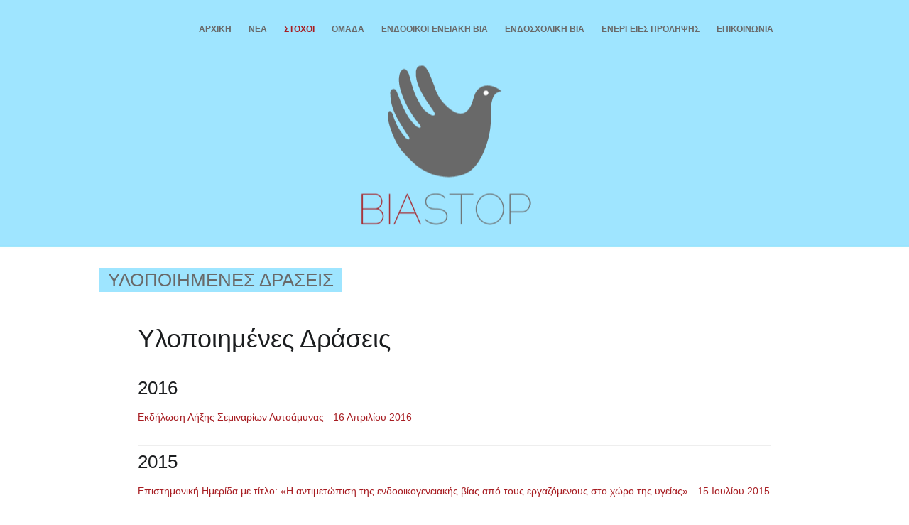

--- FILE ---
content_type: text/html; charset=utf-8
request_url: http://viastop.gr/index.php/goals/ulopoihmenes-draseis
body_size: 4872
content:
<!DOCTYPE html>
<html prefix="og: http://ogp.me/ns#" lang="el-gr" >
<head>
		    <meta name="viewport" content="width=device-width, initial-scale=1, maximum-scale=2.0">
    <base href="http://viastop.gr/index.php/goals/ulopoihmenes-draseis" />
	<meta http-equiv="content-type" content="text/html; charset=utf-8" />
	<meta name="author" content="Super User" />
	<meta property="og:title" content="Υλοποιημένες Δράσεις" />
	<meta property="og:type" content="article" />
	<meta property="og:url" content="http://viastop.gr/index.php/goals/ulopoihmenes-draseis" />
	<meta property="og:site_name" content="www.viastop.gr" />
	<meta name="description" content="Ινστιτούτο πρόληψης και θεραπείας της βίας και προώθησης της ισότητας των φύλων &quot;ΒΙΑ ΣΤΟΠ&quot;." />
	<meta name="generator" content="Joomla! - Open Source Content Management" />
	<title>ΒΙΑ STOP - ΙΝΣΤΙΤΟΥΤΟ ΠΡΟΛΗΨΗΣ ΚΑΙ ΘΕΡΑΠΕΙΑΣ ΤΗΣ ΒΙΑΣ ΚΑΙ ΠΡΟΩΘΗΣΗΣ ΤΗΣ ΙΣΟΤΗΤΑΣ ΤΩΝ ΔΥΟ ΦΥΛΩΝ</title>
	<link href="http://viastop.gr/templates/gk_university/images/favicon.ico" rel="shortcut icon" type="image/vnd.microsoft.icon" />
	<link href="/templates/gk_university/css/k2.css" rel="stylesheet" type="text/css" />
	<link href="/media/system/css/modal.css?d40ed21645ded3ec6cfddb8f7b795e23" rel="stylesheet" type="text/css" />
	<link href="http://viastop.gr/templates/gk_university/css/font-awesome.css" rel="stylesheet" type="text/css" />
	<link href="http://viastop.gr/templates/gk_university/css/normalize.css" rel="stylesheet" type="text/css" />
	<link href="http://viastop.gr/templates/gk_university/css/layout.css" rel="stylesheet" type="text/css" />
	<link href="http://viastop.gr/templates/gk_university/css/joomla.css" rel="stylesheet" type="text/css" />
	<link href="http://viastop.gr/templates/gk_university/css/system/system.css" rel="stylesheet" type="text/css" />
	<link href="http://viastop.gr/templates/gk_university/css/template.css" rel="stylesheet" type="text/css" />
	<link href="http://viastop.gr/templates/gk_university/css/menu/menu.css" rel="stylesheet" type="text/css" />
	<link href="http://viastop.gr/templates/gk_university/css/gk.stuff.css" rel="stylesheet" type="text/css" />
	<link href="http://viastop.gr/templates/gk_university/css/jomsocial.css" rel="stylesheet" type="text/css" />
	<link href="http://viastop.gr/templates/gk_university/css/style1.css" rel="stylesheet" type="text/css" />
	<link href="http://viastop.gr/templates/gk_university/css/typography/typography.style1.css" rel="stylesheet" type="text/css" />
	<style type="text/css">
.childcontent .gkcol { width: 150px; }h1,
h2,
h4,
body,
html, 
body button, 
body input, 
body select, 
body textarea,
#gkMainMenu,
.gkMenu > ul li div.childcontent li,
.gkMenu > ul li div.childcontent header,
#gkMenuOverlayContent,
.genericView article header h2,
dl#tabs dt.tabs span h3,
dl.tabs dt.tabs span h3 { font-family: Tahoma, Geneva, sans-serif; }
h3,h5,h6,
blockquote,
.gk-newsletter input[type="button"],
#gkMenuOverlayClose,
#gkMenuOverlayHeader,
#gkSearch input,
.gkIsWrapper-gk_university figcaption,
.gkIsWrapper-gk_university figcaption h2,
header > time,
.gkContent,
.gkContentList,
.gkNspPM-EventsList h3,
.gkNspPM-EventsList time,
.darkbar .nspHeader,
.darkbar li h4,
#gkPageTitle,
.gkVideoBlock,
#community-wrap .cThumb-Calendar b,
#community-wrap .cThumb-Calendar b+b,
.gkNspPM-JomSocialPhotos figcaption small { font-family: Tahoma, Geneva, sans-serif; }
#gkLogo.text { font-family: Tahoma, Geneva, sans-serif; }
.blank { font-family: Tahoma, Geneva, sans-serif; }
@media screen and (max-width: 675px) {
    	#k2Container .itemsContainer { width: 100%!important; } 
    	.cols-2 .column-1,
    	.cols-2 .column-2,
    	.cols-3 .column-1,
    	.cols-3 .column-2,
    	.cols-3 .column-3,
    	.demo-typo-col2,
    	.demo-typo-col3,
    	.demo-typo-col4 {width: 100%; }
    	}#gkContent { width: 100%; }
#gkContentWrap { width: 100%; }
.gkPage, #gkPageContent + #gkBottom1:before, #gkPageContent + #gkBottom2:before, #gkPageContent + #gkBottom3:before, #gkPageContent + #gkBottom4:before, #gkPageContent + #gkBottom5:before { max-width: 1000px; }
#menu710 > div,
#menu710 > div > .childcontent-inner { width: 150px; }
#menu663 > div,
#menu663 > div > .childcontent-inner { width: 150px; }
#menu1020 > div,
#menu1020 > div > .childcontent-inner { width: 150px; }

	</style>
	<script type="application/json" class="joomla-script-options new">{"csrf.token":"0c0334433b3f9afa6fab4948af6e33e8","system.paths":{"root":"","base":""}}</script>
	<script src="/media/system/js/mootools-core.js?d40ed21645ded3ec6cfddb8f7b795e23" type="text/javascript"></script>
	<script src="/media/system/js/core.js?d40ed21645ded3ec6cfddb8f7b795e23" type="text/javascript"></script>
	<script src="/media/jui/js/jquery.min.js?d40ed21645ded3ec6cfddb8f7b795e23" type="text/javascript"></script>
	<script src="/media/jui/js/jquery-noconflict.js?d40ed21645ded3ec6cfddb8f7b795e23" type="text/javascript"></script>
	<script src="/media/jui/js/jquery-migrate.min.js?d40ed21645ded3ec6cfddb8f7b795e23" type="text/javascript"></script>
	<script src="/components/com_k2/js/k2.js?v2.6.8&amp;sitepath=/" type="text/javascript"></script>
	<script src="/media/jui/js/bootstrap.min.js?d40ed21645ded3ec6cfddb8f7b795e23" type="text/javascript"></script>
	<script src="/media/system/js/mootools-more.js?d40ed21645ded3ec6cfddb8f7b795e23" type="text/javascript"></script>
	<script src="/media/system/js/modal.js?d40ed21645ded3ec6cfddb8f7b795e23" type="text/javascript"></script>
	<script src="http://viastop.gr/templates/gk_university/js/modernizr.js" type="text/javascript"></script>
	<script src="http://viastop.gr/templates/gk_university/js/gk.scripts.js" type="text/javascript"></script>
	<script src="http://viastop.gr/templates/gk_university/js/gk.menu.js" type="text/javascript"></script>
	<script src="http://viastop.gr/templates/gk_university/js/scrollreveal.js" type="text/javascript"></script>
	<script src="http://viastop.gr/templates/gk_university/js/fitvids.jquery.js" type="text/javascript"></script>
	<script type="text/javascript">

		jQuery(function($) {
			SqueezeBox.initialize({});
			initSqueezeBox();
			$(document).on('subform-row-add', initSqueezeBox);

			function initSqueezeBox(event, container)
			{
				SqueezeBox.assign($(container || document).find('a.modal').get(), {
					parse: 'rel'
				});
			}
		});

		window.jModalClose = function () {
			SqueezeBox.close();
		};

		// Add extra modal close functionality for tinyMCE-based editors
		document.onreadystatechange = function () {
			if (document.readyState == 'interactive' && typeof tinyMCE != 'undefined' && tinyMCE)
			{
				if (typeof window.jModalClose_no_tinyMCE === 'undefined')
				{
					window.jModalClose_no_tinyMCE = typeof(jModalClose) == 'function'  ?  jModalClose  :  false;

					jModalClose = function () {
						if (window.jModalClose_no_tinyMCE) window.jModalClose_no_tinyMCE.apply(this, arguments);
						tinyMCE.activeEditor.windowManager.close();
					};
				}

				if (typeof window.SqueezeBoxClose_no_tinyMCE === 'undefined')
				{
					if (typeof(SqueezeBox) == 'undefined')  SqueezeBox = {};
					window.SqueezeBoxClose_no_tinyMCE = typeof(SqueezeBox.close) == 'function'  ?  SqueezeBox.close  :  false;

					SqueezeBox.close = function () {
						if (window.SqueezeBoxClose_no_tinyMCE)  window.SqueezeBoxClose_no_tinyMCE.apply(this, arguments);
						tinyMCE.activeEditor.windowManager.close();
					};
				}
			}
		};
		
 $GKMenu = { height:false, width:false, duration: 250 };
$GK_TMPL_URL = "http://viastop.gr/templates/gk_university";

$GK_URL = "http://viastop.gr/";

	</script>
	<link rel="apple-touch-icon" href="http://viastop.gr/templates/gk_university/images/touch-device.png">
	<link rel="apple-touch-icon-precomposed" href="http://viastop.gr/templates/gk_university/images/touch-device.png">

    <link rel="stylesheet" href="http://viastop.gr/templates/gk_university/css/small.desktop.css" media="(max-width: 1000px)" />
<link rel="stylesheet" href="http://viastop.gr/templates/gk_university/css/tablet.css" media="(max-width: 900px)" />
<link rel="stylesheet" href="http://viastop.gr/templates/gk_university/css/small.tablet.css" media="(max-width: 840px)" />
<link rel="stylesheet" href="http://viastop.gr/templates/gk_university/css/mobile.css" media="(max-width: 640px)" />

<!--[if IE 9]>
<link rel="stylesheet" href="http://viastop.gr/templates/gk_university/css/ie/ie9.css" type="text/css" />
<![endif]-->

<!--[if IE 8]>
<link rel="stylesheet" href="http://viastop.gr/templates/gk_university/css/ie/ie8.css" type="text/css" />
<![endif]-->

<!--[if lte IE 7]>
<link rel="stylesheet" href="http://viastop.gr/templates/gk_university/css/ie/ie7.css" type="text/css" />
<![endif]-->

<!--[if lte IE 9]>
<script type="text/javascript" src="http://viastop.gr/templates/gk_university/js/ie.js"></script>
<![endif]-->

<!--[if (gte IE 6)&(lte IE 8)]>
<script type="text/javascript" src="http://viastop.gr/templates/gk_university/js/respond.js"></script>
<script type="text/javascript" src="http://viastop.gr/templates/gk_university/js/selectivizr.js"></script>
<script type="text/javascript" src="http://html5shim.googlecode.com/svn/trunk/html5.js"></script>
<![endif]-->	 </head>
<body data-tablet-width="900" data-mobile-width="640" data-zoom-size="150">	
		
	<div id="gkBg">
				
	    <header id="gkHeader" class="gkPage">		
			<div id="gkHeaderNav">
				<div class="gkPage">	
					
          <a href="http://viastop.gr/" id="gkLogo" class="cssLogo">Βία Stop</a>
     	                 
	                 	                 <div id="gkMainMenu" class="gkMenuClassic">
	                         <nav id="gkExtraMenu" class="gkMenu">
<ul class="gkmenu level0"><li  class="first"><a href="http://viastop.gr/"  class=" first" id="menu640" title=" Home Menu Item" >ΑΡΧΙΚΗ</a></li><li ><a href="/index.php/news-via-stop"  id="menu1022"  >ΝΕΑ</a></li><li  class="haschild active"><a href="/index.php/goals"  class=" haschild active" id="menu710"  >ΣΤΟΧΟΙ</a><div class="childcontent">
<div class="childcontent-inner">
<div class="gkcol gkcol1  first"><ul class="gkmenu level1"><li  class="first"><a href="/index.php/goals/review-of-operations"  class=" first" id="menu1023"  >ΑΠΟΛΟΓΙΣΜΟΣ ΔΡΑΣΕΩΝ</a></li><li  class="last active"><a href="/index.php/goals/ulopoihmenes-draseis"  class=" last active" id="menu1027"  >ΥΛΟΠΟΙΗΜΕΝΕΣ ΔΡΑΣΕΙΣ</a></li></ul></div>
</div>
</div></li><li ><a href="/index.php/team"  id="menu667"  >ΟΜΑΔΑ</a></li><li ><a href="/index.php/domestic-violence"  id="menu1004"  >ΕΝΔΟΟΙΚΟΓΕΝΕΙΑΚΗ ΒΙΑ</a></li><li  class="haschild"><a href="/index.php/school-bullying"  class=" haschild" id="menu663"  >ΕΝΔΟΣΧΟΛΙΚΗ ΒΙΑ</a><div class="childcontent">
<div class="childcontent-inner">
<div class="gkcol gkcol4  first"><ul class="gkmenu level1"><li  class="first"><a href="/index.php/school-bullying/events-school-bullying"  class=" first" id="menu670"  >ΔΡΑΣΕΙΣ</a></li></ul></div>
</div>
</div></li><li  class="haschild"><a href="#"  class=" haschild" id="menu1020"  >ΕΝΕΡΓΕΙΕΣ ΠΡΟΛΗΨΗΣ</a><div class="childcontent">
<div class="childcontent-inner">
<div class="gkcol gkcol1  first"><ul class="gkmenu level1"><li  class="first"><a href="/index.php/prevention-actions/self-defence"  class=" first" id="menu1021"  >ΑΥΤΟΑΜΥΝΑ</a></li></ul></div>
</div>
</div></li><li  class="last"><a href="/index.php/contact"  class=" last" id="menu1010"  >ΕΠΙΚΟΙΝΩΝΙΑ</a></li></ul>
</nav>	                 </div>
	                 	                 
	                 	                 <div id="gkMobileMenu" class="gkPage">
	                     <i id="static-aside-menu-toggler" class="fa fa-bars"></i>
	                 </div>
	                 		    	</div>
	    	</div>
	    	
	    		    	
	    		    </header>
	    
	    	    
	    <h2 id="gkPageTitle" class="gkPage"><span>ΥΛΟΠΟΙΗΜΕΝΕΣ ΔΡΑΣΕΙΣ</span></h2>	
		<div id="gkPageContent" class="gkPage">
	    	<div class="gkPage">
	    			    	
	    		<div>
			    	<div id="gkContent">					
						<div id="gkContentWrap">
														
														
								
							
							<section id="gkMainbody">
																	
<article class="item-page " itemscope itemtype="http://schema.org/Article">
<meta itemprop="inLanguage" content="el-GR" />
                    
                    <header class="nodate">
                                        
                                        <h1 itemprop="name">
                                                            Υλοποιημένες Δράσεις                                                  </h1>
                                                  </header>
                    
                     
          <div class="itemBody">
                                                                                                                                            <h2>2016</h2>
<p><a href="/index.php/prevention-actions/self-defence/137-lh3h-seminariwn-autoamunas" rel="alternate">Εκδήλωση Λήξης Σεμιναρίων Αυτοάμυνας - 16 Απριλίου 2016</a></p>
<hr />
<h2>2015</h2>
<p><a title="Επιστημονική Ημερίδα με τίτλο: «Η αντιμετώπιση της ενδοοικογενειακής βίας από τους εργαζόμενους στο χώρο της υγείας» - 15 Ιουλίου 2015" href="/index.php/news-via-stop/127-hmerida15-6-2015" rel="alternate">Επιστημονική Ημερίδα με τίτλο: «Η αντιμετώπιση της ενδοοικογενειακής βίας από τους εργαζόμενους στο χώρο της υγείας» - 15 Ιουλίου 2015</a></p>
<p><a title="Επιστημονική Ημερίδα με τίτλο: «Πρόληψη Ενδοσχολικής Βίας» - 3 Απριλίου 2015" href="/index.php/news-via-stop/126-hmerida3-4-2015" rel="alternate">Επιστημονική Ημερίδα με τίτλο: «Πρόληψη Ενδοσχολικής Βίας» - 3 Απριλίου 2015</a></p>
<p><a title="Σειρά Εκδηλώσεων Παγκόσμιας Ημέρας κατά της Ενδοσχολική Βίας - 6 Μαρτίου 2015" href="/index.php/news-via-stop/123-alisida-prostasias-6-martiou" rel="alternate">Σειρά Εκδηλώσεων Παγκόσμιας Ημέρας κατά της Ενδοσχολική Βίας - 6 Μαρτίου 2015</a></p>
<p><a title="Επιστημονική Ημερίδα με τίτλο: «Το Φαινόμενο της Ενδοοικογενειακής Βίας» - 3 Μαρτίου 2015" href="/index.php/news-via-stop/128-hmerida3-3-2015" rel="alternate">Επιστημονική Ημερίδα με τίτλο: «Το Φαινόμενο της Ενδοοικογενειακής Βίας» - 3 Μαρτίου 2015</a></p>
<p><a title="Κοπή Πρωτοχρονιάτικης Πίτας 2015" href="/index.php/news-via-stop/121-kopi-pitas-2015" rel="alternate">Κοπή Πρωτοχρονιάτικης Πίτας 2015</a></p>
<hr />
<h2>2014</h2>
<p><a title="Ενημερωτική Ημερίδα με θέμα «Εκπαίδευση Εργαζομένων σε σώματα ασφαλείας στις καλές πρακτικές για την Αντιμετώπιση Περιστατικών Ενδοοικογενειακής Βίας»" href="/index.php/news-via-stop/120-hmerida21-11-2014" rel="alternate">Ενημερωτική Ημερίδα με θέμα «Εκπαίδευση Εργαζομένων σε σώματα ασφαλείας στις καλές πρακτικές για την Αντιμετώπιση Περιστατικών Ενδοοικογενειακής Βίας»</a></p>
<p><a title="Επιστημονικό Συμπόσιο με τίτλο: «Το νομικό Πλαίσιο της Ενδοοικογενειακής Βίας» - 22 Νοεμβρίου 2014" href="/index.php/news-via-stop/107-hmerida-22-11-2014" rel="alternate">Επιστημονικό Συμπόσιο με τίτλο: «Το νομικό Πλαίσιο της Ενδοοικογενειακής Βίας» - 22 Νοεμβρίου 2014</a></p>
<p><a title="Ενημερωτική Ημερίδα: «Εκπαίδευση Εργαζομένων σε σώματα ασφαλείας στις καλές πρακτικές για την Αντιμετώπιση Περιστατικών Ενδοοικογενειακής Βίας» - 21 Νοεμβρίου 2014" href="/index.php/news-via-stop/120-hmerida21-11-2014" rel="alternate">Ενημερωτική Ημερίδα: «Εκπαίδευση Εργαζομένων σε σώματα ασφαλείας στις καλές πρακτικές για την Αντιμετώπιση Περιστατικών Ενδοοικογενειακής Βίας» - 21 Νοεμβρίου 2014</a></p>
<p><a title="Λήξη του 1ου κύκλου Σεμιναρίων Αυτοάμυνας - 8 Μαΐου 2014" href="/index.php/news-via-stop/105-deltio-tupou-8-5-2014" rel="alternate">Λήξη του 1ου κύκλου Σεμιναρίων Αυτοάμυνας - 8 Μαΐου 2014</a></p>                                         
                                                                      </div>
          
                    
                    
          
             
             
             
             
             
           
           
          
           
</article>
															</section>
							
													</div>
						
									    	</div>
			    	
			    			    	</div>
			</div>
		</div>
		
			    
	    	    
	    	    
	    	    
	    	    
	        </div>
    
    
<footer id="gkFooter">
	<div class="gkPage">
				
				<p id="gkCopyrights"><strong>Via Stop - Ομονοίας 117, Καβάλα, Τ.Κ. 65403 - Τηλέφωνο: 2510 211103</strong></p>
				
				
			</div>
</footer>   	


<!-- +1 button -->


<!-- twitter -->
          <script type="text/javascript" src="//platform.twitter.com/widgets.js"></script>
     

<!-- Pinterest script --> 

   	<div id="gkPopupOverlay"></div>
   		
   	<i id="close-menu" class="fa fa-times"></i>
   	<nav id="aside-menu">
   		<div>
   			<div id="gkAsideMenu">
<ul class="gkmenu level0"><li  class="first"><a href="http://viastop.gr/"  class=" first"  title=" Home Menu Item" >ΑΡΧΙΚΗ</a></li><li ><a href="/index.php/news-via-stop"    >ΝΕΑ</a></li><li  class="haschild active"><a href="/index.php/goals"  class=" haschild active"   >ΣΤΟΧΟΙ</a><ul class="gkmenu level1"><li  class="first"><a href="/index.php/goals/review-of-operations"  class=" first"   >ΑΠΟΛΟΓΙΣΜΟΣ ΔΡΑΣΕΩΝ</a></li><li  class="last active"><a href="/index.php/goals/ulopoihmenes-draseis"  class=" last active"   >ΥΛΟΠΟΙΗΜΕΝΕΣ ΔΡΑΣΕΙΣ</a></li></ul></li><li ><a href="/index.php/team"    >ΟΜΑΔΑ</a></li><li ><a href="/index.php/domestic-violence"    >ΕΝΔΟΟΙΚΟΓΕΝΕΙΑΚΗ ΒΙΑ</a></li><li  class="haschild"><a href="/index.php/school-bullying"  class=" haschild"   >ΕΝΔΟΣΧΟΛΙΚΗ ΒΙΑ</a><ul class="gkmenu level1"><li  class="first"><a href="/index.php/school-bullying/events-school-bullying"  class=" first"   >ΔΡΑΣΕΙΣ</a></li></ul></li><li  class="haschild"><a href="#"  class=" haschild"   >ΕΝΕΡΓΕΙΕΣ ΠΡΟΛΗΨΗΣ</a><ul class="gkmenu level1"><li  class="first"><a href="/index.php/prevention-actions/self-defence"  class=" first"   >ΑΥΤΟΑΜΥΝΑ</a></li></ul></li><li  class="last"><a href="/index.php/contact"  class=" last"   >ΕΠΙΚΟΙΝΩΝΙΑ</a></li></ul>
</div>   		</div>
   	</nav>	
   		
	

	<script>
	jQuery(document).ready(function(){
   		// Target your .container, .wrapper, .post, etc.
   		jQuery("body").fitVids();
	});
	</script>
</body>
</html>

--- FILE ---
content_type: text/css
request_url: http://viastop.gr/templates/gk_university/css/jomsocial.css
body_size: 5093
content:
/*
#------------------------------------------------------------------------
# University - August Joomla! template (for Joomla 2.5)
#
# Copyright (C) 2007-2014 Gavick.com. All Rights Reserved.
# License: Copyrighted Commercial Software
# Website: http://www.gavick.com
# Support: support@gavick.com 
*/

/* Basic */ 

a { text-decoration: none !important }
.cSidebar { padding-left: 46px }
body #cWindow a { color: #fa7252; }
body #cWindow a:hover { color: #010101; }
#community-wrap strong { font-weight: 500; }
#community-wrap .cStream-Content { margin: 0 0 0 82px }
#community-wrap .cStreamList > li {
	border-bottom: 1px solid #e5e5e5 !important;
	margin-bottom: 52px;
	padding-bottom: 24px;
}
#community-wrap .cThumbDetails li + li {
	margin-top: 12px;
	padding-top: 12px;
}
#community-wrap .thumbnail {
	border: none;
	box-shadow: none
}
#community-wrap .cThumb-Detail { margin: 0 0 0 72px }
#community-wrap .cThumb-Title { font-weight: 500 }
#community-wrap h4 { font-size: 24px;}
#community-wrap .cStream-Respond > div { background: #F2F4F5; border: none; margin: 5px 0; padding: 12px;}
#community-wrap .btn,
body #cWindow .btn,
body #cWindow .btn-primary,
body #cWindow button.btn,
body #cWindow input[type="submit"].btn,
body #cWindow button.btn-primary,
body #cWindow input[type="submit"].btn-primary,
body #cWindow .cWindowNotification-Jumper > a,
#community-wrap .cPageBookmark,
#community-wrap .cPageBookmark a,
#community-wrap .cPageReport,
#community-wrap .cPageReport a,
#community-wrap .joms-postbox-action button.joms-postbox-cancel,
#community-wrap .joms-postbox-action button {
	border: none!important;
	background: #010101!important;
	color: #fff !important;
	-webkit-border-radius: 0 !important;
	-o-border-radius: 0 !important;
	-moz-border-radius: 0!important;
	border-radius: 0 !important;
	-webkit-box-shadow: none!important;
	-moz-box-shadow: none!important;
	-o-box-shadow: none!important;
	box-shadow: none!important;
	text-shadow: none!important;
	text-transform: uppercase
}
#community-wrap .cPageAction>div a, #community-wrap .cPageAction>div a:hover {
	height: auto!important;
}
#community-wrap .cPageBookmark a > span,
#community-wrap .cPageReport a > span { color: #fff!important; }
#community-wrap .btn:hover,
#community-wrap .cPageBookmark:hover,
#community-wrap .cPageBookmark a:hover,
#community-wrap .cPageReport:hover,
#community-wrap .cPageReport a:hover,
body #cWindow .btn:hover,
body #cWindow button.btn:hover,
body #cWindow input[type="submit"].btn:hover,
body #cWindow .cWindowNotification-Jumper > a:hover { background: #fa7252!important; }
#community-wrap .btn-primary,
body #cWindow .btn-primary { background: #fa7252!important; }
#community-wrap .btn-primary:hover,
body #cWindow .btn-primary:hover,
body #cWindow button.btn-primary:hover,
body #cWindow input[type="submit"].btn-primary:hover { background: #010101!important; }
body #cWindow .plupload_filelist_footer {
	height: auto!important;
}
body .plupload_button,
#photo-uploader .joms-album-privacy button, #photo-uploader .joms-share-status-privacy button {
	-webkit-border-radius: 0;
	-moz-border-radius: 0;
	border-radius: 0;
}
body .plupload_filelist_header, 
body .plupload_filelist_footer {
	background: #fff;
}
body #cWindow #upload-header {
	background: #fafafa;
}
#community-wrap .cPagination { clear: both }
.pagination ul {
	border-radius: 0;
	-moz-border-radius: 0;
	-webkit-border-radius: 0;
	-o-border-radius: 0;
	box-shadow: none;
	-moz-box-shadow: none;
	-webkit-box-shadow: none;
	-o-box-shadow: none;
}
/* Jomsocial menus */
#community-wrap li {
	font-size: 13px;
	font-weight: 500;
	line-height: 20px;
	
}
#community-wrap li.stream {
	text-transform: none;
	font-size: 14px;
	font-weight: normal
}
#community-wrap li li { text-transform: none }
#community-wrap .navbar { margin: 0 0 52px }
#community-wrap .navbar-inner {
	background-color: #0F1725;
	background-image: none;
	background-repeat: repeat-x;
	border: none;
	border-radius: 0;
	-moz-border-radius: 0;
	-webkit-border-radius: 0;
	-o-border-radius: 0;
	box-shadow: none;
	-moz-box-shadow: none;
	-webkit-box-shadow: none;
	-o-box-shadow: none;
	min-height: 52px;
	padding-left: 20px;
	padding-right: 20px;
}
#community-wrap .js-toolbar .nav > li > a { padding: 14px; }
#community-wrap .js-toolbar .nav > li > a.menu-icon { padding: 14px 4px }
#community-wrap .navbar .nav li.dropdown.open > .dropdown-toggle,
#community-wrap .navbar .nav li.dropdown.active > .dropdown-toggle,
#community-wrap .navbar .nav li.dropdown.open.active > .dropdown-toggle,
#community-wrap .navbar .nav > .active > a,
#community-wrap .navbar .nav > .active > a:hover,
#community-wrap .navbar .nav > .active > a:focus {
	background-color: #fa7252;
	box-shadow: none;
	-moz-box-shadow: none;
	-webkit-box-shadow: none;
	-o-box-shadow: none;
	color: #fff;
}
#community-wrap .navbar .nav > li > a {
	color: #ddd;
	font-ize: 16px;
	text-shadow: none;
	-moz-text-shadow: none;
	-webkit-text-shadow: none;
	-o-text-shadow: none;
}
#community-wrap .navbar .nav > li > a:focus,
#community-wrap .navbar .nav > li > a:hover { color: #fa7252; }
#community-wrap .navbar .nav > li > a.js-navbar-options:focus,
#community-wrap .navbar .nav > li > a.js-navbar-options:hover { color: #fa7252; }
#community-wrap .dropdown-menu > li > a:hover,
#community-wrap .dropdown-menu > li > a:focus,
#community-wrap .dropdown-submenu:hover > a,
#community-wrap .dropdown-submenu:focus > a {
	background-color: #fa7252;
	background-image: none;
	color: #fff;
}
#community-wrap .cSubmenu {
	background: #fff;
	border: 1px solid #e5e5e5;
	border-radius: 0;
	-moz-border-radius: 0;
	-webkit-border-radius: 0;
	-o-border-radius: 0;
	box-shadow: none;
	-moz-box-shadow: none;
	-webkit-box-shadow: none;
	-o-box-shadow: none;
	font-size: 12px;
	margin: 24px 0 52px;
	padding: 12px;
}
#community-wrap .cSubmenu li a {
	color: #fa7252;
	font-weight: 700;
	
}
#community-wrap .cSubmenu li + li {
	padding: 0 0 0 12px;
	margin: 0 0 0 12px;
}
#community-wrap .cSubmenu li a:hover,
#community-wrap .cSubmenu li a.active { color: #010101; }
/* Warnings */

#community-wrap .cAlert {
	background: #FFFFDD;
	border: none;
	color: #010101 !important;
	border-radius: 0;
	-moz-border-radius: 0;
	-webkit-border-radius: 0;
	-o-border-radius: 0;
	padding: 12px 12px 12px 66px;
	position: relative
}
#community-wrap .cAlert.alert-info { background: #f8f8f8 }
#community-wrap .cAlert.alert-error {
	background: #fa7252;
	color: #fff !important
}
#community-wrap .cAlert.alert-success {
	background: #16A086;
	color: #fff !important
}
#community-wrap .cAlert:before,
#community-wrap .cAlert.alert-info:before,
#community-wrap .cAlert.alert-error:before,
#community-wrap .cAlert.alert-success:before {
	font-family: FontAwesome;
	font-size: 24px;
	position: absolute;
	top: 5px;
	left: 22px;
}
#community-wrap .cAlert:before {
	color: #010101;
	content: "\f0e6";
}
#community-wrap .cAlert.alert-info:before {
	color: #010101;
	content: "\f0eb";
}
#community-wrap .cAlert.alert-error:before {
	color: #fff;
	content: "\f057";
}
#community-wrap .cAlert.alert-success:before {
	color: #fff;
	content: "\f087";
}
/* Jomsocial modules */

.box.app-box,
#community-wrap .app-box {
	background: none;
	border: none;
	border-left: 1px solid #e5e5e5;
	box-shadow: none;
	border-radius: 0!important;
	color: #888;
	font-size: 14px;
	line-height: 1.6;
	margin: 0 0 50px;
	padding: 0 30px 20px;
}
#community-wrap .js-collapse-about .app-box {
	padding: 20px 30px 0 0!important;
}
.box.app-box > h3,
.box.app-box .app-widget-header > h3,
#community-wrap .app-box > h3,
#community-wrap .app-box .app-widget-header > h3 {
	color: #1D1D1D;
	border: none;
	font-size: 14px !important;
	font-weight: 700 !important;
	line-height: 1.1;
	margin: 0 0 20px;
	padding: 0;
	text-transform: uppercase;
}
.box .app-box-footer { border: none }
/* Jomsocial frontpage */

/* Header */
#community-wrap.cFrontpage {
	position: static;
	display: block;
}
#community-wrap .cGuest {
	-webkit-border-radius: 0;
	-moz-border-radius: 0;
	-o-border-radius: 0;
	border-radius: 0;
	color: #fff;
	height: 400px;
	left: 0;
	margin: 0!important;
	padding: 0;
	text-shadow: none;
	position: absolute;
	top: -640px;
	width: 100%;
}
#community-wrap .cGuest > div {
	bottom: 0;
	padding: 360px 0 0 0;
	position: relative;
	text-align: center;
	z-index: 1;
}
#community-wrap .cGuest p {
	color: #FFFFFF;
	font-size: 20px;
	font-weight: 400;
	line-height: 1.5;
	margin: 0 auto;
	padding: 0 0 32px;
	text-align: center;
	text-transform: uppercase;
}
#community-wrap .cGuest a {
	background: #fa7252;
	border: none;
	color: #fff;
	display: inline-block;
	font-size: 25px;
	font-weight: 500;
	line-height: 54px;
	margin: 0 auto 32px;
	padding: 0 28px;
	text-transform: uppercase;
	text-decoration: none;
	-webkit-transition: all .3s ease-out;
	-moz-transition: all .3s ease-out;
	-ms-transition: all .3s ease-out;
	-o-transition: all .3s ease-out;
	transition: all .3s ease-out;
}
#community-wrap .cGuest a:hover {
	background: #111;
	color: #fff;
}
#community-wrap .login-area {
	background: #F2F4F5;
    margin: -60px -60px 50px;
    overflow: hidden;
    padding: 40px 60px 30px;
}
#community-wrap .login-area input {
	float: left;
	margin: 0 16px 0 0
}
#community-wrap .login-area input.button {
	height: 39px;
	line-height: 39px;
}
#community-wrap .login-area div { float: right }
#community-wrap .login-area div a {
	color: #888;
	font-size: 13px;
	font-weight: 300;
	line-height: 39px;
	margin: 0 0 0 6px;
}
#community-wrap .login-area .radio.inline, 
#community-wrap .login-area .checkbox.inline {
	padding-top: 10px;
}
#community-wrap .login-area div a:hover { color: #fa7252; }
#community-wrap h1,
#community-wrap h2,
#community-wrap h3,
#community-wrap h4,
#community-wrap h5,
#community-wrap h6 {
	color: #010101;
	font-weight: 400;
	line-height: 1.2;
	margin: 0 0 12px 0;
	padding: 0;
	text-transform: uppercase
}
#community-wrap h2.cResetH { margin-bottom: 32px}
#community-wrap textarea,
#community-wrap input[type="text"],
#community-wrap input[type="password"],
#community-wrap input[type="datetime"],
#community-wrap input[type="datetime-local"],
#community-wrap input[type="date"],
#community-wrap input[type="month"],
#community-wrap input[type="time"],
#community-wrap input[type="week"],
#community-wrap input[type="number"],
#community-wrap input[type="email"],
#community-wrap input[type="url"],
#community-wrap input[type="search"],
#community-wrap input[type="tel"],
#community-wrap input[type="color"],
#community-wrap .uneditable-input,
#community-wrap select {
	box-shadow: none;
	-moz-box-shadow: none;
	-o-box-shadow: none;
	-webkit-box-shadow: none;
	transition: none;
	-moz-transition: none;
	-webkit-transition: none;
	-o-transition: none;
	border-radius: 0;
	-moz-border-radius: 0;
	-webkit-border-radius: 0;
	-o-border-radius: 0;
	display: inline-block;
	margin-bottom: 10px;
	vertical-align: middle;
	-webkit-box-sizing: border-box;
	-moz-box-sizing: border-box;
	-ms-box-sizing: border-box;
	-o-box-sizing: border-box;
	box-sizing: border-box;
	border: 1px solid #ddd;
	-webkit-border-radius: 2px;
	-moz-border-radius: 2px;
	border-radius: 2px;
	font-size: 14px;
	font-weight: 300;
	color: #888;
	height: 40px;
	max-width: 100%!important;
	padding: 0 10px;
}
#community-wrap textarea {
	height: auto!important;
	max-width: 100%!important;
	padding: 20px;
}
#community-wrap .invalid { border: 1px solid #fa7252 !important }
span[id^="errjs"] { color: #fa7252!important; }
#community-wrap select {
	height: inherit;
	padding: 10px
}
input[type="checkbox"],
.checkbox,
input[type="radio"],
.radio { margin-top: 0 !important }
#community-wrap input[type="file"],
#community-wrap input[type="image"],
#community-wrap input[type="submit"],
#community-wrap input[type="reset"],
#community-wrap input[type="button"],
#community-wrap input[type="radio"],
#community-wrap input[type="checkbox"] { height: 30px }
#community-wrap .input-append .btn,
#community-wrap .input-append .btn-primary { 
	height: 39px!important; 
	line-height: 32px;
}
#community-wrap .app-box.control-admin {
	background: #FFFFDD;
	padding: 24px
}
#community-wrap .cFilter {
	border-color: #eee;
	padding: 0 0 10px
}
#community-wrap .app-box-footer,
.box .app-box-footer {
	border-top: 1px solid #e5e5e5;
	font-size: 12px;
	font-weight: 500;
	margin: 24px 0 0;
    padding: 20px 0 0;
	
}


#community-wrap .cFilter .filters li,
#community-wrap .app-box-filter a,
.box .app-box-filter a,
#community-wrap .forFriendsList .cIndex-Actions {
	font-size: 11px;
	font-weight: 400;
	letter-spacing: 1.3px;
	margin: 0;
	text-transform: uppercase;
}
#community-wrap .cFilter .filters li a { padding: 6px 6px 4px 0 }
#community-wrap .cFilter .filters li.active a,
#community-wrap .cFilter .filters li.active a:hover {
	background: none;
	color: #010101;
	font-weight: 400;
}

#community-wrap .cStream-Actions span {
	color: #bbb;
	font-weight: 400;
	font-size: 11px;
	text-transform: uppercase
}
#community-wrap .cGuest {
	box-shadow: none;
 -moz- box-shadow: none;
 -webkit- box-shadow: none;
 -o- box-shadow: none;
	margin: 0 0 52px;
}
#community-wrap .cStream-Actions i { display: none }
#community-wrap .cStreamList > li + li { border: none }
#community-wrap .cStream-Headline {
	font-size: 16px;
	font-weight: 400;
	margin: 0 0 24px;
	text-transform: none
}
#community-wrap .joms-stream-content header { 
border-top: 1px solid #E5E5E5;
    margin: 0 0 20px;
    padding: 20px 20px 0 0;
}
#community-wrap .cStream-Author,
#community-wrap .joms-stream-content header > a {
	color: #010101; 
	font-size: 16px;
	font-weight: 700;
	margin: 0;
}
#community-wrap .joms-stream-content header > a:hover {color: #FA7252;  }
.joms-stream-content header div { margin-bottom: 10px; line-height: 12px; }
#community-wrap .joms-stream-options button { color: #999!important; height: auto;}
#community-wrap .joms-stream-content + .joms-stream-options { top: 13px; }
#community-wrap .cStreamTitle { border: none }
/* Status Creator */
#community-wrap .community-status .status-creator {
	background: #f5f5f5;
	border: 1px solid #e5e5e5;
	border-radius: 0;
	margin-bottom: 52px;
	padding: 12px;
}
#community-wrap .joms-stream-content + .joms-stream-options {
	
}
/* Gallery */

#cGallery .photoDisplay { background: #010101 }
#community-wrap .cMedia-AlbumCover {
	background: none;
	border: none
}
/* User profile */

#community-wrap .js-focus {
	border: 1px solid #e5e5e5;
	border-radius: 0;
	-moz-border-radius: 0;
	-webkit-border-radius: 0;
	-o-border-radius: 0;
}
#community-wrap .cToolBox {
	background: #f5f5f5;
	border: 1px solid #eee;
	border-radius: 0;
	-moz-border-radius: 0;
	-webkit-border-radius: 0;
	-o-border-radius: 0;
	box-shadow: none;
	-moz-box-shadow: none;
	-webkit-box-shadow: none;
	-o-box-shadow: none;
	margin: 0 0 20px;
	padding: 14px;
}
#community-wrap .js-focus-menu a {
	color: #fa7252;
	font-size: 11px;
	font-weight: 500;
	text-transform: uppercase;
}
#community-wrap .js-focus-menu a:hover { color: #010101 }
#community-wrap .js-focus-cover {
	border-radius: 0;
	-moz-border-radius: 0;
	-webkit-border-radius: 0;
	-o-border-radius: 0;
}
/* Friend list */

#community-wrap .forFriendsList li {
	float: left;
	width: 48%;
	margin: 1%
}
#community-wrap .forFriendsList .cResetH { font-size: 16px }
#community-wrap .forFriendsList .cResetH a { color: #010101 }
#community-wrap .forFriendsList .cIndex-Actions i { display: none }
/* Other UI elements */
#community-wrap .cCalendar .running, #community-wrap .cCalendar .midrunning {
	background: #fff!important;
}
#cWindowAction {
	background: #eee;
	border-top: none;
}
#cWindowContentTop {
	background: #010101;
	border-bottom: none;
}
#community-wrap .js-toolbar .js-counter {
	background: #fa7252;
	-webkit-border-radius: 0;
	-moz-border-radius: 0;
	border-radius: 0;
}
#community-wrap .outerpgbar {
	background: #fff;
	-webkit-border-radius: 0;
	-moz-border-radius: 0;
	border-radius: 0;
	border-color: #eee;
	margin: 0 0 52px
}
#community-wrap .innerpgbar {
	background: #fa7252;
	-webkit-border-radius: 0;
	-moz-border-radius: 0;
	border-radius: 0;
}
#community-wrap .cTabsMenu li a,
#community-wrap .cPageTabs li a {
	display: inline-block;
	line-height: 20px;
	padding: 4px 8px;
	-webkit-border-radius: 0;
	-moz-border-radius: 0;
	border-radius: 0;
}
#community-wrap .cTabsMenu li a:focus,
#community-wrap .cTabsMenu li a.selected,
#community-wrap .cPageTabs li a:focus,
#community-wrap .cPageTabs li.cTabCurrent a {
	background: #fa7252;
	color: #fff!important;
}
#community-wrap .cTabsMenu li a:hover,
#community-wrap .cPageTabs li a:hover {
	background: #fa7252;
	color: #fff;
}
#community-wrap .cSubmenu-Search {
	background: #fff;
	border: solid 1px #ddd;
	-webkit-border-radius: 0;
	-moz-border-radius: 0;
	border-radius: 0;
}
#community-wrap .criteria-row select { margin: 10px 0 0 0!important; }
#community-wrap #optionContainer>div { border-top: 1px solid #ddd; }
#community-wrap .cToolBox-Options li a:hover span { background: #fa7252; }
#community-wrap dt { margin: 10px 0 5px 0; }
#community-wrap .cEvent-Rsvp .selector span { color: #fff!important; }
#community-wrap .cLike {
	background: transparent!important;
	border: none!important;
}
#community-wrap .cLike a+a { border-left: none!important; }
body .photo_slider {
	background: #f5f5f5;
	border-top: 1px solid #ddd;
}
body #cGallery .photoDisplay { background: transparent; }
body #community-wrap .cMedia-Option {
	background: transparent;
	border: none;
}
body #community-wrap .cVideo-Screen { background: transparent; }
#community-wrap .cThumb-Calendar { 
	border: 1px solid #e5e5e5;
	color: #000;
	line-height: 1.2;
	font-size: 18px;
	font-weight: 500;
	padding: 10px;
	text-transform: uppercase;
	width: 50px;
}
#community-wrap .cThumb-Calendar b {
	background: #fff;
	color: #000;
	border: 0;
	font: 500 12px/14px Arial,sans-serif;
}
#community-wrap .cThumb-Calendar b+b {
	border: 0;
	font:  500 18px/20px Arial,sans-serif;
}
#community-wrap #activity-more .more-activity-text { margin: 60px 0 0 80px; }
/* Photos */
#community-wrap .cMedia-Respond div#wallForm.cWall-Form { overflow: hidden; }
/* Mobile fixes */
#community-wrap .js-collapse-btn > span,
#community-wrap .js-focus-actions .js-collapse-btn > span { color: #fff!important; }
#community-wrap .js-collapse-btn > .caret,
#community-wrap .js-focus-actions .js-collapse-btn > .caret { border-top-color: #fff!important; }
#community-wrap .nav-collapse .nav>li>a,
#community-wrap .nav-collapse .dropdown-menu a,
.pagination ul > li:first-child > a,
.pagination ul > li:first-child > span {
	-webkit-border-radius: 0;
	-moz-border-radius: 0;
	border-radius: 0;
}
#community-wrap .js-module.js-mod-photos .js-col3 { margin: 0; }
#community-wrap .js-module.js-mod-videos .js-col6 {
	max-width: 90px;
	margin: 2px 3px 3px 2px!important;
}
#community-wrap .js-module.js-mod-photos .bottom-gap { margin-bottom: 5px!important; }
#community-wrap .js-module.js-mod-photos a.thumbnail,
#community-wrap .js-module.js-mod-photos a.thumbnail:hover {
	-webkit-box-shadow: none!important;
	-moz-box-shadow: none!important;
	-ms-box-shadow: none!important;
	-o-box-shadow: none!important;
	box-shadow: none!important;
	padding: 2px 3px 3px 2px;
}
.js-module.js-mod-photos { margin-bottom: 0 !important}

#community-wrap .jsPasswordStrength {
	min-width: 15%!important;
	text-align: center;
}
#community-wrap .radio input[type="radio"], 
#community-wrap .checkbox input[type="checkbox"] {
	position: relative;
	top: 2px;
}

@media (max-width: 980px) {
#community-wrap .nav-collapse .nav>li>a:hover,
 #community-wrap .nav-collapse .nav>li>a:focus,
 #community-wrap .nav-collapse .dropdown-menu a:hover,
 #community-wrap .nav-collapse .dropdown-menu a:focus { background: #fa7252!important; }
 #community-wrap .js-toolbar .nav li {
 	height: auto!important;
 }
}

/* JomSocial 3.1 styles */
#community-wrap .cStream-Content.Compact .cStream-Headline .cStream-Icon {
	margin-top: 12px;
}
#community-wrap .cStream-Icon {
	margin-top: 0;
}
b.cVideo-Duration {
	margin-right: 5px;
}
#community-wrap .cLayout.cProfile-UploadAvatar input[type="file"] {
	border: 1px solid #eee;
	padding: 0 3px;
}
body #community-wrap .cTabsMenu li a.selected {
	color: #fff!important;
}
#cWindowContent {
	background: #fff;
}

/* JomSocial 3.2 styles */
#community-wrap .joms-stream-box.joms-fetch-wrapper,
#community-wrap .joms-stream-box.joms-fetch-wrapper:hover,
#community-wrap .joms-stream-box,
#community-wrap .joms-stream-box:hover {
	margin: 0;
	padding: 0;
	border: 0;
	background: transparent;
	-webkit-box-shadow: none;
	-moz-box-shadow: none;
	box-shadow: none;
}
#community-wrap .joms-stream-box .separator {
	height: 0px;
	margin: 7px 0;
	background: transparent;
}
#community-wrap .joms-stream-box .joms-stream-fetch-content a,
#community-wrap .joms-stream-box article>a {
	font-weight: 500;
}
#community-wrap .joms-share-meta {
	color: #999;
	font-weight: 400;
	font-size: 10px;
	line-height: 11px;
	text-transform: uppercase;
	margin: 0 0 10px;
}
#community-wrap .joms-stream-box article {
	margin-top: 0px;
	padding: 0 12px 12px 0;
}
#community-wrap .joms-stream-avatar {
	width: 48px;
	padding: 0;
	border: 0;
	-webkit-border-radius: 0;
	-moz-border-radius: 0;
	border-radius: 0;

	-webkit-box-shadow: 0;
	-moz-box-shadow: 0;
	box-shadow: 0;
}
#community-wrap .joms-stream-box .row-fluid .span4 {
	max-width: 130px!important;
}
#community-wrap .joms-stream-box article>a:hover {
	color: #363636;
}
#community-wrap .joms-postbox {
	-webkit-border-radius: 0;
	-moz-border-radius: 0;
	border-radius: 0;
	background: #F2F4F5;
	border: 1px solid #e5e5e5;
	margin-bottom: 52px;
	padding: 12px 12px 32px 12px;

	-webkit-box-shadow: none;
	-moz-box-shadow: none;
	box-shadow: none;
}
#community-wrap .joms-postbox-loading {
	background: transparent;
	bottom: 10px;
}
#community-wrap .joms-postbox-tab.selected li {
	border: 0;
}
#community-wrap .inputbox textarea.input {
	font-size: 14px!important;
	color: #5E5E5E
}
#community-wrap .joms-postbox-photo-upload {
	border: 1px dashed #DDD;
	-webkit-border-radius: 3px;
	-moz-border-radius: 3px;
	border-radius: 3px;
}
#community-wrap .joms-postbox-input {
	color: #5e5e5e;
}
#community-wrap .joms-activity-filter {
	-webkit-box-shadow: none;
	-moz-box-shadow: none;
	box-shadow: none;
	background: #fff;
	border: none;
	margin-bottom: 30px;
}
#community-wrap .joms-activity-filter .joms-activity-filter-status {
	text-transform: uppercase;
	color: #5e5e5e;
	font-weight: 300;
	letter-spacing: 1px;
}
#community-wrap .joms-stream-status-action a,
#community-wrap .cStream-Comment .cStream-Meta {
	color: #bbb;
	font-weight: 400;
	font-size: 11px;
	text-transform: uppercase;
	line-height: 16px;
	height: 16px;
	min-height: 16px;
}

#community-wrap .joms-postbox-action {
	right: 12px;
	bottom: 10px;
}
#community-wrap .joms-postbox-tab li {
	color: #777;
}
body #community-wrap .joms-postbox-action button.joms-postbox-cancel {
	margin-right: 10px;
	background: #222!important;
}
#community-wrap .joms-postbox-charcount {
	color: #222;
}
#community-wrap .joms-stream-privacy button {
	color: #999!important;
	font-weight: 300;
	height: 16px;
	margin-right: 5px;
	position: relative;
	top: 10px;
}
#community-wrap .joms-stream-box .joms-icon-thumbnail:before {
	color: #777;
}
#community-wrap .joms-stream {
	border: none;
	padding: 0 0 30px
}
#community-wrap .btn { font-size: 11px; font-weight: 700;}
#community-wrap .btn.form-control {
	background: #fff !important;
	font-size: 13px!important;
	color: #999!important;
}
#community-wrap .btn.form-control:hover {
	background: transparent!important;
	color: #666!important;
}
#community-wrap .cPageTabs {
	background: none;
	border: 0;
}
#community-wrap .advance-search {
	padding: 0;
	background: transparent;
	border: 0;
}
#community-wrap p { margin: 1em 0 2em}
#community-wrap p#criteriaTitle {
	border-bottom: 1px solid #ddd;
}
#community-wrap .advance-search [class^="com-icon-"] {
	margin-top: 7px;
}
#community-wrap #optionContainer>div {
	margin: 5px 0;
	padding: 10px 0 0;
}
#community-wrap .cIndex-Status {
	font-size: 11px;
}
#community-wrap .cIndex-Box {
	background: transparent;
	-webkit-border-radius: 0;
	-moz-border-radius: 0;
	border-radius: 0;
	border: 0;
	border-bottom: 1px solid #ddd;
	-webkit-box-shadow: none;
	-moz-box-shadow: none;
	box-shadow: none;
}
#community-wrap .joms-postbox-tab li:hover, #community-wrap .joms-postbox-tab li:focus, #community-wrap .joms-postbox-tab li.active { color: #FA7252}

#cGallery .photoAction img {
	height: 60px!important;
	width: 60px!important;
}
#community-wrap .joms-stream-box.joms-fetch-wrapper,
#community-wrap .joms-stream-box.joms-fetch-wrapper:hover {
	width: 100%;
	margin: 10px 0;
}
#community-wrap .joms-stream-fetch-content .joms-stream-fetch-title:hover {
	color: #363636;
}
#community-wrap .joms-stream-fetch-content .joms-stream-fetch-desc {
	color: #7F8C8D;
	font-size: 14px;
}
#community-wrap .cEvent-Rsvp .selector span, 
#community-wrap .cEvent-Rsvp .selector select, 
#community-wrap .cEvent-Rsvp .selector option {
	height: 20px;
	text-indent: 0px;
}

body #cWindow .cTabNav {
	height: auto;
	padding-bottom: 7px;
}
body #cWindow .cTabNav li,
#community-wrap .cLike a {
	height: auto;
}

#community-wrap .joms-fetched-close {
	border: 0;
	background: transparent;
	padding: 0;
}

--- FILE ---
content_type: text/css
request_url: http://viastop.gr/templates/gk_university/css/style1.css
body_size: 2212
content:
/*
#------------------------------------------------------------------------
# University - May Joomla! template (for Joomla 2.5)
#
# Copyright (C) 2007-2013 Gavick.com. All Rights Reserved.
# License: Copyrighted Commercial Software
# Website: http://www.gavick.com
# Support: support@gavick.com 
*/
 
/* Style 1 */

/* template.css */

body{
  background: url('../images/bgr.jpg') no-repeat center top;
}

a,
#gkMainbody header h1 a:active,
#gkMainbody header h1 a:focus,
#gkMainbody header h1 a:hover,
#gkMainbody header h2 a:active,
#gkMainbody header h2 a:focus,
#gkMainbody header h2 a:hover,
#k2Container article header h2 a:active,
#k2Container article header h2 a:focus,
#k2Container article header h2 a:hover,
#community-wrap .joms-stream-box article>a,
.faq li a:hover,
#login-form ul li a:hover {
	color: #a71d22;
}
.readon {
	color: #a71d22;
}
.breadcrumbs li a:hover { color: #a71d22; }
#gkFooter a:active,
#gkFooter a:focus,
#gkFooter a:hover { 
	color: #a71d22;
}
.box.transparent a:active,
.box.transparent a:focus,
.box.transparent a:hover {
	color: #a71d22;
}
.box.transparent ul + a {
	color: #a71d22;
}
.box.dark a:active,
.box.dark a:focus,
.box.dark a:hover { color: #a71d22!important; }
.box.color1,
.box.color2 {
	background: #52b5fa;
}
.box.color2 {
	background: #a71d22;
}
.menu li a:hover,
.icons-menu li a:hover { color: #a71d22 !important; }
.box.icons-menu li a:active i,
.box.icons-menu li a:focus i,
.box.icons-menu li a:hover i {
	color: #a71d22;
}
.box.icons-menu .last-item a {
	color: #a71d22;
}
#gkBottom5 .box a:active,
#gkBottom5 .box a:focus,
#gkBottom5 .box a:hover {
	color: #a71d22;
}
#gkPopupLogin #login-form + a:hover {background: #a71d22;}

/* joomla.css */
button,
.button,
input.button,
span.button,
button.button,
div.button,
input[type="submit"],
input[type="button"],
.pagenav-prev a,
.pagenav-next a,
#gkMainbody .itemReadMore,
#gkMainbody .readmore > a,
.button.invert:active,
.button.invert:focus,
.button.invert:hover,
.gkShowCart a,
body #cWindow a.plupload_button {
	background: #9fe5ff;
border: 1px solid #9fe5ff;
}
section.categories-list ul ul li {
	border-left: 3px solid #a71d22;
}
section.category .children h3,
section.blog .children h3 {
	color: #a71d22;
}
th {
	border-bottom: 3px solid #a71d22;
}
tbody tr td a:hover, section.category .children li a:hover { color: #a71d22 }
article header.itemHasImage h1 a:active,
article header.itemHasImage h1 a:focus,
article header.itemHasImage h1 a:hover { color: #a71d22!important; }
article header li a:hover { color: #a71d22 }
.tip-title {
	background: #a71d22;
}
#system-message dd.error {
	background: #fb7252;
}
#system-message dd.notice {
	background: #52b5fa;
}
div.bannerfooter {
	color: #a71d22;
}
dl#tabs dt.tabs span h3 a:hover,
dl.tabs dt.tabs span h3 a:hover { color: #a71d22 }
.autocompleter-queried { color: #a71d22!important }
.faq-title { color: #a71d22}

/* gk_stuff.css */
.nspPagination li:hover,
.nspPagination li.active { background-color: #a71d22; }
.nspNext:hover:after,
.nspPrev:hover:after { color: #a71d22; }
.nspArt .nspHeader a:hover,
.nspLinks ul li h4 a:hover { color: #a71d22 !important; }
.box.dark a.readon:active,
.box.dark a.readon:focus,
.box.dark a.readon:hover { color: #a71d22!important; }
.box.dark .nspPagination li.active { background: #a71d22; }
.darkbar .nspHeader a:active,
.darkbar .nspHeader a:focus,
.darkbar .nspHeader a:hover,
.darkbar li h4 a:active,
.darkbar li h4 a:focus,
.darkbar li h4 a:hover { color: #a71d22 !important; }
.gkNspPM-EventsList a:active,
.gkNspPM-EventsList a:focus,
.gkNspPM-EventsList a:hover {
	color: #a71d22;
}
.gkNspPM-EventsList .gkEventsListProgress > div {
	background: #a71d22;
}
.gkTabsWrap ol li.active,
.gkTabsWrap ol li.active:hover {
	border-top: 4px solid #a71d22;
}
.gkIsWrapper-gk_university .gkProgress {
	border: 1px solid #a71d22;
}
.gkIsWrapper-gk_university .gkProgressBar {
	background: #a71d22;
}
.gk-features li.highlighted strong {
	background: #a71d22;
	border: 1px solid #a71d22;
}
.gkMenu .nspArt .readon {
	color: #a71d22!important;
}
.gkTweet p > a:active,
.gkTweet p > a:focus,
.gkTweet p > a:hover { color: #a71d22; }
.gkTweet > div > .gkTweetInfo:before {
	color: #a71d22;
}
.gkInformation > div > input[type="submit"] {
	background: #52b5fa;
}
.gkInformation > div > input[type="submit"]:active,
.gkInformation > div > input[type="submit"]:focus,
.gkInformation > div > input[type="submit"]:hover { background: #a71d22; }
.gkEvent .gkEventPeriod:before,
.gkEvent .gkEventHours:before {
	color: #a71d22;
}
.gkEvent .gkEventRegister {
	background: #52b5fa;
}
.gkEvent .gkEventRegister:hover { background: #a71d22; }
.gkEventCounter > div {
	background: #a71d22;
}

/* menu.css */
.gkMenu > ul > li > a:active,
.gkMenu > ul > li > a:focus,
.gkMenu > ul > li > a:hover,
.gkMenu > ul > li.active > a:active,
.gkMenu > ul > li.active > a:focus,
.gkMenu > ul > li.active > a:hover {
	color: #a71d22;
}
.gkMenu > ul li div.childcontent a:hover {
	color: #a71d22!important;
}
#gkHeaderNav li.gkLogin {
	border: 1px solid rgba(250, 114, 82, 0.5);
}
#gkHeaderNav li.gkLogin:hover {
	border-color: #a71d22;
}
#close-menu {
	color: #a71d22;
}
#aside-menu li a.active,
#aside-menu li a:active,
#aside-menu li a:focus,
#aside-menu li a:hover {
	color: #a71d22;
}

/* k2.css */
.k2FeedIcon a:before,
a.k2FeedIcon:before {
	color: #a71d22;
}
.itemComments .icon-comments {
	background: #a71d22;
}
.itemAuthorData a:hover,
ul.itemTags li a:hover,
.itemAuthorContent ul li a:hover { color: #a71d22 }
.k2AuthorsListBlock ul li a.abAuthorLatestItem:hover { color: #a71d22; }
.k2CalendarBlock table.calendar tr td.calendarDateLinked a:hover {
	background: #a71d22;
}
.k2CalendarBlock table.calendar tr td.calendarToday {
	background: #a71d22;
}
table.calendar tr td.calendarTodayLinked a {
	color: #a71d22;
}
.k2CalendarBlock table.calendar tr td.calendarTodayLinked a:hover {
	background: #a71d22;
}
.calendarNavLink { color: #a71d22; }
.k2TagCloudBlock a:hover { color: #a71d22 }

/* jomsocial.css */
body #cWindow a { color: #a71d22; }
#community-wrap .btn:hover,
#community-wrap .cPageBookmark:hover,
#community-wrap .cPageBookmark a:hover,
#community-wrap .cPageReport:hover,
#community-wrap .cPageReport a:hover,
body #cWindow .btn:hover,
body #cWindow button.btn:hover,
body #cWindow input[type="submit"].btn:hover,
body #cWindow .cWindowNotification-Jumper > a:hover { background: #a71d22!important; }
#community-wrap .btn-primary,
body #cWindow .btn-primary { background: #a71d22!important; }
#community-wrap .navbar .nav li.dropdown.open > .dropdown-toggle,
#community-wrap .navbar .nav li.dropdown.active > .dropdown-toggle,
#community-wrap .navbar .nav li.dropdown.open.active > .dropdown-toggle,
#community-wrap .navbar .nav > .active > a,
#community-wrap .navbar .nav > .active > a:hover,
#community-wrap .navbar .nav > .active > a:focus {
	background-color: #a71d22;
}
#community-wrap .navbar .nav > li > a:focus,
#community-wrap .navbar .nav > li > a:hover { color: #a71d22; }
#community-wrap .navbar .nav > li > a.js-navbar-options:focus,
#community-wrap .navbar .nav > li > a.js-navbar-options:hover { color: #a71d22; }
#community-wrap .dropdown-menu > li > a:hover,
#community-wrap .dropdown-menu > li > a:focus,
#community-wrap .dropdown-submenu:hover > a,
#community-wrap .dropdown-submenu:focus > a {
	background-color: #a71d22;
}
#community-wrap .cSubmenu li a,
#community-wrap .joms-stream-fetch-content .joms-stream-fetch-title {
	color: #a71d22;	
}
#community-wrap .cAlert.alert-error {
	background: #a71d22;
}
#community-wrap .cGuest a {
	background: #a71d22;
}
#community-wrap .login-area {
	background: #F2F4F5;
}
#community-wrap .login-area div a:hover { color: #a71d22; }
#community-wrap .invalid { border: 1px solid #a71d22 !important }
span[id^="errjs"] { color: #a71d22!important; }
#community-wrap .joms-stream-content header > a:hover {color: #a71d22;  }
#community-wrap .js-focus-menu a {
	color: #a71d22;
}
#community-wrap .js-toolbar .js-counter {
	background: #a71d22;
}
#community-wrap .innerpgbar {
	background: #a71d22;
}
#community-wrap .cTabsMenu li a:focus,
#community-wrap .cTabsMenu li a.selected,
#community-wrap .cPageTabs li a:focus,
#community-wrap .cPageTabs li.cTabCurrent a {
	background: #a71d22;
}
#community-wrap .cTabsMenu li a:hover,
#community-wrap .cPageTabs li a:hover {
	background: #a71d22;
}
#community-wrap .cToolBox-Options li a:hover span { background: #a71d22; }

@media (max-width: 980px) {
#community-wrap .nav-collapse .nav>li>a:hover,
 #community-wrap .nav-collapse .nav>li>a:focus,
 #community-wrap .nav-collapse .dropdown-menu a:hover,
 #community-wrap .nav-collapse .dropdown-menu a:focus { 
 	background: #a71d22!important; 
 }
}
#community-wrap .joms-postbox-tab li:hover, 
#community-wrap .joms-postbox-tab li:focus, 
#community-wrap .joms-postbox-tab li.active { color: #a71d22}


--- FILE ---
content_type: text/css
request_url: http://viastop.gr/templates/gk_university/css/small.desktop.css
body_size: 439
content:
/*
#------------------------------------------------------------------------
# University - May Joomla! template (for Joomla 2.5)
#
# Copyright (C) 2007-2014 Gavick.com. All Rights Reserved.
# License: Copyrighted Commercial Software
# Website: http://www.gavick.com
# Support: support@gavick.com 
*/

.gkPage {
	padding-left: 10px!important;
	padding-right: 10px!important;
}
#gkHeaderRight {
	right: 10px!important;
}
#gkHeaderLeft {
	left: -4px!important;
}
.gkInformation > div > strong {
	width: 20%;
}
.gkInformation > div > input {
	width: 18%;
}
.gkNspPM-EventsList > div {
	padding: 10px 31px;
}
.csstransforms #gkHeaderLeft .header + .content {
	padding-left: 40px;
}
#gkHeaderBottom {
	padding: 15px 0;
}
.gkIsWrapper-gk_university figcaption h2 { 
	font-size: 48px;
}
.gkIsWrapper-gk_university figcaption p {
	font-size: 14px;
}

--- FILE ---
content_type: application/javascript
request_url: http://viastop.gr/templates/gk_university/js/gk.scripts.js
body_size: 2199
content:
jQuery.noConflict();
// IE checker
function gkIsIE() {
  if (navigator.userAgent.match(/msie/i) ){ return true; }
  else { return false; }
}
//
var page_loaded = false;
//
jQuery(window).load(function() {
	//
	page_loaded = true;
	// smooth anchor scrolling
	jQuery('a[href*="#"]').on('click', function (e) {
        e.preventDefault();

        if(this.hash !== '' && this.href.replace(this.hash, '') == window.location.href.replace(window.location.hash, '')) {
            var target = jQuery(this.hash);

            if(target.length) {
                jQuery('html, body').stop().animate({
                    'scrollTop': target.offset().top
                }, 1000, 'swing', function () {
                    window.location.hash = target.selector;
                });
            } else {
                window.location = jQuery(this).attr('href');
            }
        } else {
            window.location = jQuery(this).attr('href');
        }
    });
	// style area
	if(jQuery('#gkStyleArea').length > 0){
		jQuery('#gkStyleArea').find('a').each(function(i, element){
			jQuery(element).click(function(e){
				e.preventDefault();
				e.stopPropagation();
				changeStyle(i+1);
			});
		});
	}
	// K2 font-size switcher fix
	if(jQuery('#fontIncrease').length > 0 && jQuery('.itemIntroText').length > 0) {
		jQuery('#fontIncrease').click(function() {
			jQuery('.itemIntroText').attr('class', 'itemIntroText largerFontSize');
		});
		
		jQuery('#fontDecrease').click( function() {
			jQuery('.itemIntroText').attr('class', 'itemIntroText smallerFontSize');
		});
	}
	// Event progress
	var gk_events = jQuery('.gkEvent');
	//
	if(gk_events.length) {
		gk_events.each(function(i, event) {
			event = jQuery(event);
			var timezone_value = event.find('.gkEventTimeStart').data('timezone') || 0;
			var date_timezone = -1 * parseInt(timezone_value, 10) * 60;
			
			var temp_date = new Date();
			var user_timezone = temp_date.getTimezoneOffset();
			var new_timezone_offset = 0;
			// if the timezones are equal - do nothing, in the other case we need calculations:
			if(date_timezone !== user_timezone) {
				new_timezone_offset = user_timezone - date_timezone;
				// calculate new timezone offset to miliseconds
				new_timezone_offset = new_timezone_offset * 60 * 1000;
			}
			
			var progress = event.find('.gkEventCounter');
			var progress_bar = jQuery('<div/>');
			progress_bar.appendTo(progress);
			
			var end = event.find('.gkEventDateStart').attr('datetime').split('-');
			var end_time = event.find('.gkEventTimeStart').attr('datetime').split(':');
			var end_date = Date.UTC(end[2], end[1]-1, end[0], end_time[0], end_time[1]);
			end_date = end_date + new_timezone_offset;
			
			var start = event.find('.gkEventCounter').attr('datetime').split('-');
			var start_date = Date.UTC(start[2], start[1]-1, start[0], 0, 0);
			start_date = start_date + new_timezone_offset;
			
			var diff = end_date - start_date;
			var current = new Date();
			var current_date = new Date(current.getFullYear(), current.getMonth(), current.getDate(), 0, 0);
			progress = 1 - Math.round(((end_date - current_date) / diff) * 1000) / 1000;
			progress = Math.round(progress * 1000) / 1000;
			setTimeout(function() {
				progress_bar.css('width', progress * 100 + "%");
			}, 1000);
		});
	}
	// login popup
	if(jQuery('#gkPopupLogin').length > 0) {
		var popup_overlay = jQuery('#gkPopupOverlay');
		popup_overlay.css({'display': 'block', 'opacity': '0'});
		popup_overlay.fadeOut();

		var opened_popup = null;
		var popup_login = null;
		var popup_login_h = null;
	
		if(jQuery('#gkPopupLogin').length > 0 && jQuery('.gkLogin').length > 0) {
			popup_login = jQuery('#gkPopupLogin');
			jQuery('.gkLogin').click(function(e) {
				e.preventDefault();
				e.stopPropagation();
				
				popup_overlay.css('opacity',0.01);
				popup_login.css('display', 'block');
			
				popup_overlay.css('height', jQuery('body').height());
				popup_overlay.fadeTo('slow', 0.45 );

				setTimeout(function() {
					popup_login.animate({'opacity': 1}, 500);
					opened_popup = 'login';
				}, 450);

				(function() {
					if(jQuery('#modlgn-username').length > 0) {
						jQuery('#modlgn-username').focus();
					}
				}).delay(600);
			});
		}
		
		popup_overlay.click(function() {
			if(opened_popup === 'login')	{
				popup_overlay.fadeOut();
				popup_login.animate({'opacity' : 0}, 500);
				setTimeout(function() {
					popup_login.css('display', 'none');
				}, 450);
			}
		});		
	}	
});
// Function to change styles
function changeStyle(style){
	// cookie function
	jQuery.cookie = function (key, value, options) {
    // key and at least value given, set cookie...
    if (arguments.length > 1 && String(value) !== "[object Object]") {
        options = jQuery.extend({}, options);
        if (value === null || value === undefined) {
            options.expires = -1;
        }
        if (typeof options.expires === 'number') {
            var days = options.expires, t = options.expires = new Date();
            t.setDate(t.getDate() + days);
        }

        value = String(value);

        return (document.cookie = [
            encodeURIComponent(key), '=',
            options.raw ? value : encodeURIComponent(value),
            options.expires ? '; expires=' + options.expires.toUTCString() : '', // use expires attribute, max-age is not supported by IE
            options.path ? '; path=' + options.path : '',
            options.domain ? '; domain=' + options.domain : '',
            options.secure ? '; secure' : ''
        ].join(''));
    }
    // key and possibly options given, get cookie...
    options = value || {};
    var result, decode = options.raw ? function (s) { return s; } : decodeURIComponent;
    return (result = new RegExp('(?:^|; )' + encodeURIComponent(key) + '=([^;]*)').exec(document.cookie)) ? decode(result[1]) : null;
	};

	var file1 = $GK_TMPL_URL+'/css/style'+style+'.css';
	var file2 = $GK_TMPL_URL+'/css/typography/typography.style'+style+'.css';
	jQuery('head').append('<link rel="stylesheet" href="'+file1+'" type="text/css" />');
	jQuery('head').append('<link rel="stylesheet" href="'+file2+'" type="text/css" />');

	jQuery.cookie('gk_university_j30_style', style, { expires: 365, path: '/' });
}


